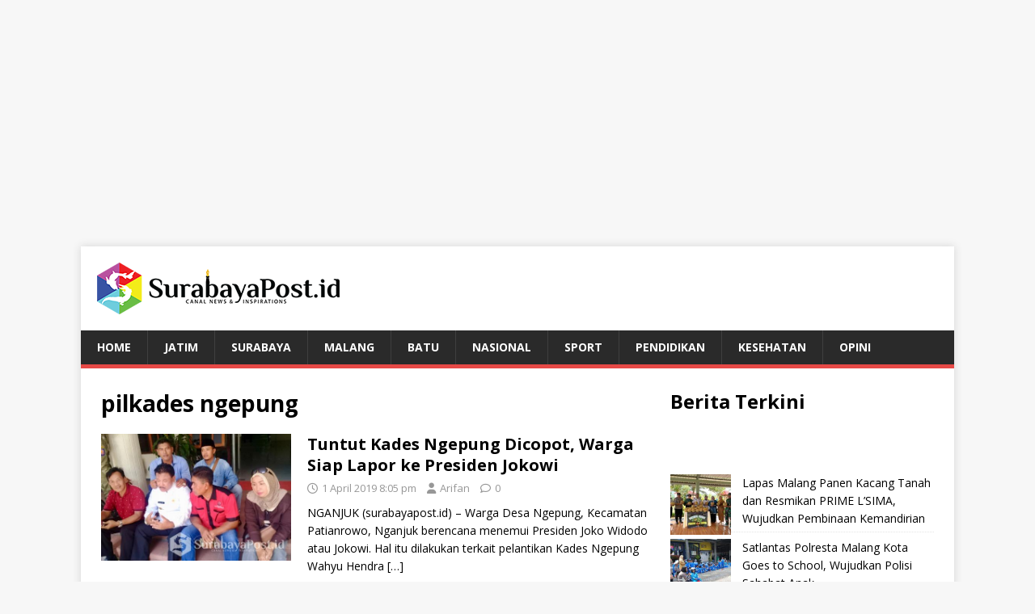

--- FILE ---
content_type: text/html; charset=UTF-8
request_url: https://surabayapost.id/tag/pilkades-ngepung/
body_size: 10146
content:
<!DOCTYPE html>
<html class="no-js" lang="en-US" prefix="og: https://ogp.me/ns#">
<head>
<meta charset="UTF-8">
<meta name="viewport" content="width=device-width, initial-scale=1.0">
<meta content="index,follow" name="googlebot" />
<meta name="robots" content="index, follow" />
<meta name="googlebot-news" content="index, follow" />
<meta name="googlebot" content="index, follow" />
<meta name="google-adsense-account" content="ca-pub-3212821462855046">
<link rel="profile" href="http://gmpg.org/xfn/11" />

<!-- Search Engine Optimization by Rank Math - https://rankmath.com/ -->
<title>pilkades ngepung | SurabayaPost</title>
<meta name="robots" content="follow, noindex"/>
<meta property="og:locale" content="en_US" />
<meta property="og:type" content="article" />
<meta property="og:title" content="pilkades ngepung | SurabayaPost" />
<meta property="og:url" content="https://surabayapost.id/tag/pilkades-ngepung/" />
<meta property="og:site_name" content="SurabayaPost" />
<meta name="twitter:card" content="summary_large_image" />
<meta name="twitter:title" content="pilkades ngepung | SurabayaPost" />
<meta name="twitter:label1" content="Posts" />
<meta name="twitter:data1" content="2" />
<script type="application/ld+json" class="rank-math-schema">{"@context":"https://schema.org","@graph":[{"@type":"Organization","@id":"https://surabayapost.id/#organization","name":"Surabaya Post","url":"https://surabayapost.id","logo":{"@type":"ImageObject","@id":"https://surabayapost.id/#logo","url":"https://surabayapost.id/wp-content/uploads/2023/11/logo-square.png","contentUrl":"https://surabayapost.id/wp-content/uploads/2023/11/logo-square.png","caption":"SurabayaPost","inLanguage":"en-US","width":"115","height":"116"}},{"@type":"WebSite","@id":"https://surabayapost.id/#website","url":"https://surabayapost.id","name":"SurabayaPost","alternateName":"Surabaya Post","publisher":{"@id":"https://surabayapost.id/#organization"},"inLanguage":"en-US"},{"@type":"CollectionPage","@id":"https://surabayapost.id/tag/pilkades-ngepung/#webpage","url":"https://surabayapost.id/tag/pilkades-ngepung/","name":"pilkades ngepung | SurabayaPost","isPartOf":{"@id":"https://surabayapost.id/#website"},"inLanguage":"en-US"}]}</script>
<!-- /Rank Math WordPress SEO plugin -->

<link rel='dns-prefetch' href='//fonts.googleapis.com' />
<link rel="alternate" type="application/rss+xml" title="SurabayaPost &raquo; Feed" href="https://surabayapost.id/feed/" />
<link rel="alternate" type="application/rss+xml" title="SurabayaPost &raquo; Comments Feed" href="https://surabayapost.id/comments/feed/" />
<link rel="alternate" type="application/rss+xml" title="SurabayaPost &raquo; pilkades ngepung Tag Feed" href="https://surabayapost.id/tag/pilkades-ngepung/feed/" />
<!-- surabayapost.id is managing ads with Advanced Ads 2.0.16 – https://wpadvancedads.com/ --><script id="surab-ready">
			window.advanced_ads_ready=function(e,a){a=a||"complete";var d=function(e){return"interactive"===a?"loading"!==e:"complete"===e};d(document.readyState)?e():document.addEventListener("readystatechange",(function(a){d(a.target.readyState)&&e()}),{once:"interactive"===a})},window.advanced_ads_ready_queue=window.advanced_ads_ready_queue||[];		</script>
		<style id='wp-img-auto-sizes-contain-inline-css' type='text/css'>
img:is([sizes=auto i],[sizes^="auto," i]){contain-intrinsic-size:3000px 1500px}
/*# sourceURL=wp-img-auto-sizes-contain-inline-css */
</style>

<link rel='stylesheet' id='wp-block-library-css' href='https://surabayapost.id/wp-includes/css/dist/block-library/style.min.css' type='text/css' media='all' />
<style id='wp-block-heading-inline-css' type='text/css'>
h1:where(.wp-block-heading).has-background,h2:where(.wp-block-heading).has-background,h3:where(.wp-block-heading).has-background,h4:where(.wp-block-heading).has-background,h5:where(.wp-block-heading).has-background,h6:where(.wp-block-heading).has-background{padding:1.25em 2.375em}h1.has-text-align-left[style*=writing-mode]:where([style*=vertical-lr]),h1.has-text-align-right[style*=writing-mode]:where([style*=vertical-rl]),h2.has-text-align-left[style*=writing-mode]:where([style*=vertical-lr]),h2.has-text-align-right[style*=writing-mode]:where([style*=vertical-rl]),h3.has-text-align-left[style*=writing-mode]:where([style*=vertical-lr]),h3.has-text-align-right[style*=writing-mode]:where([style*=vertical-rl]),h4.has-text-align-left[style*=writing-mode]:where([style*=vertical-lr]),h4.has-text-align-right[style*=writing-mode]:where([style*=vertical-rl]),h5.has-text-align-left[style*=writing-mode]:where([style*=vertical-lr]),h5.has-text-align-right[style*=writing-mode]:where([style*=vertical-rl]),h6.has-text-align-left[style*=writing-mode]:where([style*=vertical-lr]),h6.has-text-align-right[style*=writing-mode]:where([style*=vertical-rl]){rotate:180deg}
/*# sourceURL=https://surabayapost.id/wp-includes/blocks/heading/style.min.css */
</style>
<style id='wp-block-image-inline-css' type='text/css'>
.wp-block-image>a,.wp-block-image>figure>a{display:inline-block}.wp-block-image img{box-sizing:border-box;height:auto;max-width:100%;vertical-align:bottom}@media not (prefers-reduced-motion){.wp-block-image img.hide{visibility:hidden}.wp-block-image img.show{animation:show-content-image .4s}}.wp-block-image[style*=border-radius] img,.wp-block-image[style*=border-radius]>a{border-radius:inherit}.wp-block-image.has-custom-border img{box-sizing:border-box}.wp-block-image.aligncenter{text-align:center}.wp-block-image.alignfull>a,.wp-block-image.alignwide>a{width:100%}.wp-block-image.alignfull img,.wp-block-image.alignwide img{height:auto;width:100%}.wp-block-image .aligncenter,.wp-block-image .alignleft,.wp-block-image .alignright,.wp-block-image.aligncenter,.wp-block-image.alignleft,.wp-block-image.alignright{display:table}.wp-block-image .aligncenter>figcaption,.wp-block-image .alignleft>figcaption,.wp-block-image .alignright>figcaption,.wp-block-image.aligncenter>figcaption,.wp-block-image.alignleft>figcaption,.wp-block-image.alignright>figcaption{caption-side:bottom;display:table-caption}.wp-block-image .alignleft{float:left;margin:.5em 1em .5em 0}.wp-block-image .alignright{float:right;margin:.5em 0 .5em 1em}.wp-block-image .aligncenter{margin-left:auto;margin-right:auto}.wp-block-image :where(figcaption){margin-bottom:1em;margin-top:.5em}.wp-block-image.is-style-circle-mask img{border-radius:9999px}@supports ((-webkit-mask-image:none) or (mask-image:none)) or (-webkit-mask-image:none){.wp-block-image.is-style-circle-mask img{border-radius:0;-webkit-mask-image:url('data:image/svg+xml;utf8,<svg viewBox="0 0 100 100" xmlns="http://www.w3.org/2000/svg"><circle cx="50" cy="50" r="50"/></svg>');mask-image:url('data:image/svg+xml;utf8,<svg viewBox="0 0 100 100" xmlns="http://www.w3.org/2000/svg"><circle cx="50" cy="50" r="50"/></svg>');mask-mode:alpha;-webkit-mask-position:center;mask-position:center;-webkit-mask-repeat:no-repeat;mask-repeat:no-repeat;-webkit-mask-size:contain;mask-size:contain}}:root :where(.wp-block-image.is-style-rounded img,.wp-block-image .is-style-rounded img){border-radius:9999px}.wp-block-image figure{margin:0}.wp-lightbox-container{display:flex;flex-direction:column;position:relative}.wp-lightbox-container img{cursor:zoom-in}.wp-lightbox-container img:hover+button{opacity:1}.wp-lightbox-container button{align-items:center;backdrop-filter:blur(16px) saturate(180%);background-color:#5a5a5a40;border:none;border-radius:4px;cursor:zoom-in;display:flex;height:20px;justify-content:center;opacity:0;padding:0;position:absolute;right:16px;text-align:center;top:16px;width:20px;z-index:100}@media not (prefers-reduced-motion){.wp-lightbox-container button{transition:opacity .2s ease}}.wp-lightbox-container button:focus-visible{outline:3px auto #5a5a5a40;outline:3px auto -webkit-focus-ring-color;outline-offset:3px}.wp-lightbox-container button:hover{cursor:pointer;opacity:1}.wp-lightbox-container button:focus{opacity:1}.wp-lightbox-container button:focus,.wp-lightbox-container button:hover,.wp-lightbox-container button:not(:hover):not(:active):not(.has-background){background-color:#5a5a5a40;border:none}.wp-lightbox-overlay{box-sizing:border-box;cursor:zoom-out;height:100vh;left:0;overflow:hidden;position:fixed;top:0;visibility:hidden;width:100%;z-index:100000}.wp-lightbox-overlay .close-button{align-items:center;cursor:pointer;display:flex;justify-content:center;min-height:40px;min-width:40px;padding:0;position:absolute;right:calc(env(safe-area-inset-right) + 16px);top:calc(env(safe-area-inset-top) + 16px);z-index:5000000}.wp-lightbox-overlay .close-button:focus,.wp-lightbox-overlay .close-button:hover,.wp-lightbox-overlay .close-button:not(:hover):not(:active):not(.has-background){background:none;border:none}.wp-lightbox-overlay .lightbox-image-container{height:var(--wp--lightbox-container-height);left:50%;overflow:hidden;position:absolute;top:50%;transform:translate(-50%,-50%);transform-origin:top left;width:var(--wp--lightbox-container-width);z-index:9999999999}.wp-lightbox-overlay .wp-block-image{align-items:center;box-sizing:border-box;display:flex;height:100%;justify-content:center;margin:0;position:relative;transform-origin:0 0;width:100%;z-index:3000000}.wp-lightbox-overlay .wp-block-image img{height:var(--wp--lightbox-image-height);min-height:var(--wp--lightbox-image-height);min-width:var(--wp--lightbox-image-width);width:var(--wp--lightbox-image-width)}.wp-lightbox-overlay .wp-block-image figcaption{display:none}.wp-lightbox-overlay button{background:none;border:none}.wp-lightbox-overlay .scrim{background-color:#fff;height:100%;opacity:.9;position:absolute;width:100%;z-index:2000000}.wp-lightbox-overlay.active{visibility:visible}@media not (prefers-reduced-motion){.wp-lightbox-overlay.active{animation:turn-on-visibility .25s both}.wp-lightbox-overlay.active img{animation:turn-on-visibility .35s both}.wp-lightbox-overlay.show-closing-animation:not(.active){animation:turn-off-visibility .35s both}.wp-lightbox-overlay.show-closing-animation:not(.active) img{animation:turn-off-visibility .25s both}.wp-lightbox-overlay.zoom.active{animation:none;opacity:1;visibility:visible}.wp-lightbox-overlay.zoom.active .lightbox-image-container{animation:lightbox-zoom-in .4s}.wp-lightbox-overlay.zoom.active .lightbox-image-container img{animation:none}.wp-lightbox-overlay.zoom.active .scrim{animation:turn-on-visibility .4s forwards}.wp-lightbox-overlay.zoom.show-closing-animation:not(.active){animation:none}.wp-lightbox-overlay.zoom.show-closing-animation:not(.active) .lightbox-image-container{animation:lightbox-zoom-out .4s}.wp-lightbox-overlay.zoom.show-closing-animation:not(.active) .lightbox-image-container img{animation:none}.wp-lightbox-overlay.zoom.show-closing-animation:not(.active) .scrim{animation:turn-off-visibility .4s forwards}}@keyframes show-content-image{0%{visibility:hidden}99%{visibility:hidden}to{visibility:visible}}@keyframes turn-on-visibility{0%{opacity:0}to{opacity:1}}@keyframes turn-off-visibility{0%{opacity:1;visibility:visible}99%{opacity:0;visibility:visible}to{opacity:0;visibility:hidden}}@keyframes lightbox-zoom-in{0%{transform:translate(calc((-100vw + var(--wp--lightbox-scrollbar-width))/2 + var(--wp--lightbox-initial-left-position)),calc(-50vh + var(--wp--lightbox-initial-top-position))) scale(var(--wp--lightbox-scale))}to{transform:translate(-50%,-50%) scale(1)}}@keyframes lightbox-zoom-out{0%{transform:translate(-50%,-50%) scale(1);visibility:visible}99%{visibility:visible}to{transform:translate(calc((-100vw + var(--wp--lightbox-scrollbar-width))/2 + var(--wp--lightbox-initial-left-position)),calc(-50vh + var(--wp--lightbox-initial-top-position))) scale(var(--wp--lightbox-scale));visibility:hidden}}
/*# sourceURL=https://surabayapost.id/wp-includes/blocks/image/style.min.css */
</style>
<style id='wp-block-latest-posts-inline-css' type='text/css'>
.wp-block-latest-posts{box-sizing:border-box}.wp-block-latest-posts.alignleft{margin-right:2em}.wp-block-latest-posts.alignright{margin-left:2em}.wp-block-latest-posts.wp-block-latest-posts__list{list-style:none}.wp-block-latest-posts.wp-block-latest-posts__list li{clear:both;overflow-wrap:break-word}.wp-block-latest-posts.is-grid{display:flex;flex-wrap:wrap}.wp-block-latest-posts.is-grid li{margin:0 1.25em 1.25em 0;width:100%}@media (min-width:600px){.wp-block-latest-posts.columns-2 li{width:calc(50% - .625em)}.wp-block-latest-posts.columns-2 li:nth-child(2n){margin-right:0}.wp-block-latest-posts.columns-3 li{width:calc(33.33333% - .83333em)}.wp-block-latest-posts.columns-3 li:nth-child(3n){margin-right:0}.wp-block-latest-posts.columns-4 li{width:calc(25% - .9375em)}.wp-block-latest-posts.columns-4 li:nth-child(4n){margin-right:0}.wp-block-latest-posts.columns-5 li{width:calc(20% - 1em)}.wp-block-latest-posts.columns-5 li:nth-child(5n){margin-right:0}.wp-block-latest-posts.columns-6 li{width:calc(16.66667% - 1.04167em)}.wp-block-latest-posts.columns-6 li:nth-child(6n){margin-right:0}}:root :where(.wp-block-latest-posts.is-grid){padding:0}:root :where(.wp-block-latest-posts.wp-block-latest-posts__list){padding-left:0}.wp-block-latest-posts__post-author,.wp-block-latest-posts__post-date{display:block;font-size:.8125em}.wp-block-latest-posts__post-excerpt,.wp-block-latest-posts__post-full-content{margin-bottom:1em;margin-top:.5em}.wp-block-latest-posts__featured-image a{display:inline-block}.wp-block-latest-posts__featured-image img{height:auto;max-width:100%;width:auto}.wp-block-latest-posts__featured-image.alignleft{float:left;margin-right:1em}.wp-block-latest-posts__featured-image.alignright{float:right;margin-left:1em}.wp-block-latest-posts__featured-image.aligncenter{margin-bottom:1em;text-align:center}
/*# sourceURL=https://surabayapost.id/wp-includes/blocks/latest-posts/style.min.css */
</style>
<style id='wp-block-paragraph-inline-css' type='text/css'>
.is-small-text{font-size:.875em}.is-regular-text{font-size:1em}.is-large-text{font-size:2.25em}.is-larger-text{font-size:3em}.has-drop-cap:not(:focus):first-letter{float:left;font-size:8.4em;font-style:normal;font-weight:100;line-height:.68;margin:.05em .1em 0 0;text-transform:uppercase}body.rtl .has-drop-cap:not(:focus):first-letter{float:none;margin-left:.1em}p.has-drop-cap.has-background{overflow:hidden}:root :where(p.has-background){padding:1.25em 2.375em}:where(p.has-text-color:not(.has-link-color)) a{color:inherit}p.has-text-align-left[style*="writing-mode:vertical-lr"],p.has-text-align-right[style*="writing-mode:vertical-rl"]{rotate:180deg}
/*# sourceURL=https://surabayapost.id/wp-includes/blocks/paragraph/style.min.css */
</style>
<style id='global-styles-inline-css' type='text/css'>
:root{--wp--preset--aspect-ratio--square: 1;--wp--preset--aspect-ratio--4-3: 4/3;--wp--preset--aspect-ratio--3-4: 3/4;--wp--preset--aspect-ratio--3-2: 3/2;--wp--preset--aspect-ratio--2-3: 2/3;--wp--preset--aspect-ratio--16-9: 16/9;--wp--preset--aspect-ratio--9-16: 9/16;--wp--preset--color--black: #000000;--wp--preset--color--cyan-bluish-gray: #abb8c3;--wp--preset--color--white: #ffffff;--wp--preset--color--pale-pink: #f78da7;--wp--preset--color--vivid-red: #cf2e2e;--wp--preset--color--luminous-vivid-orange: #ff6900;--wp--preset--color--luminous-vivid-amber: #fcb900;--wp--preset--color--light-green-cyan: #7bdcb5;--wp--preset--color--vivid-green-cyan: #00d084;--wp--preset--color--pale-cyan-blue: #8ed1fc;--wp--preset--color--vivid-cyan-blue: #0693e3;--wp--preset--color--vivid-purple: #9b51e0;--wp--preset--gradient--vivid-cyan-blue-to-vivid-purple: linear-gradient(135deg,rgb(6,147,227) 0%,rgb(155,81,224) 100%);--wp--preset--gradient--light-green-cyan-to-vivid-green-cyan: linear-gradient(135deg,rgb(122,220,180) 0%,rgb(0,208,130) 100%);--wp--preset--gradient--luminous-vivid-amber-to-luminous-vivid-orange: linear-gradient(135deg,rgb(252,185,0) 0%,rgb(255,105,0) 100%);--wp--preset--gradient--luminous-vivid-orange-to-vivid-red: linear-gradient(135deg,rgb(255,105,0) 0%,rgb(207,46,46) 100%);--wp--preset--gradient--very-light-gray-to-cyan-bluish-gray: linear-gradient(135deg,rgb(238,238,238) 0%,rgb(169,184,195) 100%);--wp--preset--gradient--cool-to-warm-spectrum: linear-gradient(135deg,rgb(74,234,220) 0%,rgb(151,120,209) 20%,rgb(207,42,186) 40%,rgb(238,44,130) 60%,rgb(251,105,98) 80%,rgb(254,248,76) 100%);--wp--preset--gradient--blush-light-purple: linear-gradient(135deg,rgb(255,206,236) 0%,rgb(152,150,240) 100%);--wp--preset--gradient--blush-bordeaux: linear-gradient(135deg,rgb(254,205,165) 0%,rgb(254,45,45) 50%,rgb(107,0,62) 100%);--wp--preset--gradient--luminous-dusk: linear-gradient(135deg,rgb(255,203,112) 0%,rgb(199,81,192) 50%,rgb(65,88,208) 100%);--wp--preset--gradient--pale-ocean: linear-gradient(135deg,rgb(255,245,203) 0%,rgb(182,227,212) 50%,rgb(51,167,181) 100%);--wp--preset--gradient--electric-grass: linear-gradient(135deg,rgb(202,248,128) 0%,rgb(113,206,126) 100%);--wp--preset--gradient--midnight: linear-gradient(135deg,rgb(2,3,129) 0%,rgb(40,116,252) 100%);--wp--preset--font-size--small: 13px;--wp--preset--font-size--medium: 20px;--wp--preset--font-size--large: 36px;--wp--preset--font-size--x-large: 42px;--wp--preset--spacing--20: 0.44rem;--wp--preset--spacing--30: 0.67rem;--wp--preset--spacing--40: 1rem;--wp--preset--spacing--50: 1.5rem;--wp--preset--spacing--60: 2.25rem;--wp--preset--spacing--70: 3.38rem;--wp--preset--spacing--80: 5.06rem;--wp--preset--shadow--natural: 6px 6px 9px rgba(0, 0, 0, 0.2);--wp--preset--shadow--deep: 12px 12px 50px rgba(0, 0, 0, 0.4);--wp--preset--shadow--sharp: 6px 6px 0px rgba(0, 0, 0, 0.2);--wp--preset--shadow--outlined: 6px 6px 0px -3px rgb(255, 255, 255), 6px 6px rgb(0, 0, 0);--wp--preset--shadow--crisp: 6px 6px 0px rgb(0, 0, 0);}:where(.is-layout-flex){gap: 0.5em;}:where(.is-layout-grid){gap: 0.5em;}body .is-layout-flex{display: flex;}.is-layout-flex{flex-wrap: wrap;align-items: center;}.is-layout-flex > :is(*, div){margin: 0;}body .is-layout-grid{display: grid;}.is-layout-grid > :is(*, div){margin: 0;}:where(.wp-block-columns.is-layout-flex){gap: 2em;}:where(.wp-block-columns.is-layout-grid){gap: 2em;}:where(.wp-block-post-template.is-layout-flex){gap: 1.25em;}:where(.wp-block-post-template.is-layout-grid){gap: 1.25em;}.has-black-color{color: var(--wp--preset--color--black) !important;}.has-cyan-bluish-gray-color{color: var(--wp--preset--color--cyan-bluish-gray) !important;}.has-white-color{color: var(--wp--preset--color--white) !important;}.has-pale-pink-color{color: var(--wp--preset--color--pale-pink) !important;}.has-vivid-red-color{color: var(--wp--preset--color--vivid-red) !important;}.has-luminous-vivid-orange-color{color: var(--wp--preset--color--luminous-vivid-orange) !important;}.has-luminous-vivid-amber-color{color: var(--wp--preset--color--luminous-vivid-amber) !important;}.has-light-green-cyan-color{color: var(--wp--preset--color--light-green-cyan) !important;}.has-vivid-green-cyan-color{color: var(--wp--preset--color--vivid-green-cyan) !important;}.has-pale-cyan-blue-color{color: var(--wp--preset--color--pale-cyan-blue) !important;}.has-vivid-cyan-blue-color{color: var(--wp--preset--color--vivid-cyan-blue) !important;}.has-vivid-purple-color{color: var(--wp--preset--color--vivid-purple) !important;}.has-black-background-color{background-color: var(--wp--preset--color--black) !important;}.has-cyan-bluish-gray-background-color{background-color: var(--wp--preset--color--cyan-bluish-gray) !important;}.has-white-background-color{background-color: var(--wp--preset--color--white) !important;}.has-pale-pink-background-color{background-color: var(--wp--preset--color--pale-pink) !important;}.has-vivid-red-background-color{background-color: var(--wp--preset--color--vivid-red) !important;}.has-luminous-vivid-orange-background-color{background-color: var(--wp--preset--color--luminous-vivid-orange) !important;}.has-luminous-vivid-amber-background-color{background-color: var(--wp--preset--color--luminous-vivid-amber) !important;}.has-light-green-cyan-background-color{background-color: var(--wp--preset--color--light-green-cyan) !important;}.has-vivid-green-cyan-background-color{background-color: var(--wp--preset--color--vivid-green-cyan) !important;}.has-pale-cyan-blue-background-color{background-color: var(--wp--preset--color--pale-cyan-blue) !important;}.has-vivid-cyan-blue-background-color{background-color: var(--wp--preset--color--vivid-cyan-blue) !important;}.has-vivid-purple-background-color{background-color: var(--wp--preset--color--vivid-purple) !important;}.has-black-border-color{border-color: var(--wp--preset--color--black) !important;}.has-cyan-bluish-gray-border-color{border-color: var(--wp--preset--color--cyan-bluish-gray) !important;}.has-white-border-color{border-color: var(--wp--preset--color--white) !important;}.has-pale-pink-border-color{border-color: var(--wp--preset--color--pale-pink) !important;}.has-vivid-red-border-color{border-color: var(--wp--preset--color--vivid-red) !important;}.has-luminous-vivid-orange-border-color{border-color: var(--wp--preset--color--luminous-vivid-orange) !important;}.has-luminous-vivid-amber-border-color{border-color: var(--wp--preset--color--luminous-vivid-amber) !important;}.has-light-green-cyan-border-color{border-color: var(--wp--preset--color--light-green-cyan) !important;}.has-vivid-green-cyan-border-color{border-color: var(--wp--preset--color--vivid-green-cyan) !important;}.has-pale-cyan-blue-border-color{border-color: var(--wp--preset--color--pale-cyan-blue) !important;}.has-vivid-cyan-blue-border-color{border-color: var(--wp--preset--color--vivid-cyan-blue) !important;}.has-vivid-purple-border-color{border-color: var(--wp--preset--color--vivid-purple) !important;}.has-vivid-cyan-blue-to-vivid-purple-gradient-background{background: var(--wp--preset--gradient--vivid-cyan-blue-to-vivid-purple) !important;}.has-light-green-cyan-to-vivid-green-cyan-gradient-background{background: var(--wp--preset--gradient--light-green-cyan-to-vivid-green-cyan) !important;}.has-luminous-vivid-amber-to-luminous-vivid-orange-gradient-background{background: var(--wp--preset--gradient--luminous-vivid-amber-to-luminous-vivid-orange) !important;}.has-luminous-vivid-orange-to-vivid-red-gradient-background{background: var(--wp--preset--gradient--luminous-vivid-orange-to-vivid-red) !important;}.has-very-light-gray-to-cyan-bluish-gray-gradient-background{background: var(--wp--preset--gradient--very-light-gray-to-cyan-bluish-gray) !important;}.has-cool-to-warm-spectrum-gradient-background{background: var(--wp--preset--gradient--cool-to-warm-spectrum) !important;}.has-blush-light-purple-gradient-background{background: var(--wp--preset--gradient--blush-light-purple) !important;}.has-blush-bordeaux-gradient-background{background: var(--wp--preset--gradient--blush-bordeaux) !important;}.has-luminous-dusk-gradient-background{background: var(--wp--preset--gradient--luminous-dusk) !important;}.has-pale-ocean-gradient-background{background: var(--wp--preset--gradient--pale-ocean) !important;}.has-electric-grass-gradient-background{background: var(--wp--preset--gradient--electric-grass) !important;}.has-midnight-gradient-background{background: var(--wp--preset--gradient--midnight) !important;}.has-small-font-size{font-size: var(--wp--preset--font-size--small) !important;}.has-medium-font-size{font-size: var(--wp--preset--font-size--medium) !important;}.has-large-font-size{font-size: var(--wp--preset--font-size--large) !important;}.has-x-large-font-size{font-size: var(--wp--preset--font-size--x-large) !important;}
/*# sourceURL=global-styles-inline-css */
</style>

<style id='classic-theme-styles-inline-css' type='text/css'>
/*! This file is auto-generated */
.wp-block-button__link{color:#fff;background-color:#32373c;border-radius:9999px;box-shadow:none;text-decoration:none;padding:calc(.667em + 2px) calc(1.333em + 2px);font-size:1.125em}.wp-block-file__button{background:#32373c;color:#fff;text-decoration:none}
/*# sourceURL=/wp-includes/css/classic-themes.min.css */
</style>
<link rel='stylesheet' id='mh-google-fonts-css' href='https://fonts.googleapis.com/css?family=Open+Sans%3A400%2C400italic%2C700%2C600' type='text/css' media='all' />
<link rel='stylesheet' id='mh-magazine-lite-css' href='https://surabayapost.id/wp-content/themes/mh-magazine-lite/style.css' type='text/css' media='all' />
<link rel='stylesheet' id='mh-font-awesome-css' href='https://surabayapost.id/wp-content/themes/mh-magazine-lite/includes/font-awesome.min.css' type='text/css' media='all' />
<script type="text/javascript" id="image-watermark-no-right-click-js-before">
/* <![CDATA[ */
var iwArgsNoRightClick = {"rightclick":"N","draganddrop":"N","devtools":"Y","enableToast":"Y","toastMessage":"This content is protected"};

//# sourceURL=image-watermark-no-right-click-js-before
/* ]]> */
</script>
<script type="text/javascript" src="https://surabayapost.id/wp-content/plugins/image-watermark/js/no-right-click.js" id="image-watermark-no-right-click-js"></script>
<script type="text/javascript" src="https://surabayapost.id/wp-includes/js/jquery/jquery.min.js" id="jquery-core-js"></script>
<script type="text/javascript" src="https://surabayapost.id/wp-includes/js/jquery/jquery-migrate.min.js" id="jquery-migrate-js"></script>
<script type="text/javascript" id="mh-scripts-js-extra">
/* <![CDATA[ */
var mh_magazine = {"text":{"toggle_menu":"Toggle Menu"}};
//# sourceURL=mh-scripts-js-extra
/* ]]> */
</script>
<script type="text/javascript" src="https://surabayapost.id/wp-content/themes/mh-magazine-lite/js/scripts.js" id="mh-scripts-js"></script>
<link rel="https://api.w.org/" href="https://surabayapost.id/wp-json/" /><link rel="alternate" title="JSON" type="application/json" href="https://surabayapost.id/wp-json/wp/v2/tags/462" /><link rel="EditURI" type="application/rsd+xml" title="RSD" href="https://surabayapost.id/xmlrpc.php?rsd" />
<!--[if lt IE 9]>
<script src="https://surabayapost.id/wp-content/themes/mh-magazine-lite/js/css3-mediaqueries.js"></script>
<![endif]-->
<script type="text/javascript" id="google_gtagjs" src="https://www.googletagmanager.com/gtag/js?id=G-HB15DNCPZ3" async="async"></script>
<script type="text/javascript" id="google_gtagjs-inline">
/* <![CDATA[ */
window.dataLayer = window.dataLayer || [];function gtag(){dataLayer.push(arguments);}gtag('js', new Date());gtag('config', 'G-HB15DNCPZ3', {} );
/* ]]> */
</script>
<link rel="icon" href="https://surabayapost.id/wp-content/uploads/2023/11/favicon.png" sizes="32x32" />
<link rel="icon" href="https://surabayapost.id/wp-content/uploads/2023/11/favicon.png" sizes="192x192" />
<link rel="apple-touch-icon" href="https://surabayapost.id/wp-content/uploads/2023/11/favicon.png" />
<meta name="msapplication-TileImage" content="https://surabayapost.id/wp-content/uploads/2023/11/favicon.png" />
</head>
<center><script async src="https://pagead2.googlesyndication.com/pagead/js/adsbygoogle.js?client=ca-pub-3212821462855046"
     crossorigin="anonymous"></script>
<!-- mastheadsbypost -->
<ins class="adsbygoogle"
     style="display:block"
     data-ad-client="ca-pub-3212821462855046"
     data-ad-slot="4261180803"
     data-ad-format="auto"
     data-full-width-responsive="true"></ins>
<script>
     (adsbygoogle = window.adsbygoogle || []).push({});
</script></center>
<body id="mh-mobile" class="archive tag tag-pilkades-ngepung tag-462 wp-custom-logo wp-theme-mh-magazine-lite mh-right-sb aa-prefix-surab-" itemscope="itemscope" itemtype="https://schema.org/WebPage">
<div class="mh-container mh-container-outer">
<div class="mh-header-mobile-nav mh-clearfix"></div>
<header class="mh-header" itemscope="itemscope" itemtype="https://schema.org/WPHeader">
	<div class="mh-container mh-container-inner mh-row mh-clearfix">
		<div class="mh-custom-header mh-clearfix">
<div class="mh-site-identity">
<div class="mh-site-logo" role="banner" itemscope="itemscope" itemtype="https://schema.org/Brand">
<a href="https://surabayapost.id/" class="custom-logo-link" rel="home"><img width="300" height="64" src="https://surabayapost.id/wp-content/uploads/2023/11/logo.png" class="custom-logo" alt="Surabaya Post Berita Terkini Jawa Timur" decoding="async" /></a></div>
</div>
</div>
	</div>
	<div class="mh-main-nav-wrap">
		<nav class="mh-navigation mh-main-nav mh-container mh-container-inner mh-clearfix" itemscope="itemscope" itemtype="https://schema.org/SiteNavigationElement">
			<div class="menu-top-menu-container"><ul id="menu-top-menu" class="menu"><li id="menu-item-4127" class="menu-item menu-item-type-custom menu-item-object-custom menu-item-home menu-item-4127"><a href="https://surabayapost.id">Home</a></li>
<li id="menu-item-9" class="menu-item menu-item-type-taxonomy menu-item-object-category menu-item-9"><a href="https://surabayapost.id/category/jawa-timur/">Jatim</a></li>
<li id="menu-item-15" class="menu-item menu-item-type-taxonomy menu-item-object-category menu-item-15"><a href="https://surabayapost.id/category/surabaya/">Surabaya</a></li>
<li id="menu-item-43953" class="menu-item menu-item-type-taxonomy menu-item-object-category menu-item-43953"><a href="https://surabayapost.id/category/malang/">Malang</a></li>
<li id="menu-item-43952" class="menu-item menu-item-type-taxonomy menu-item-object-category menu-item-43952"><a href="https://surabayapost.id/category/batu/">Batu</a></li>
<li id="menu-item-11" class="menu-item menu-item-type-taxonomy menu-item-object-category menu-item-11"><a href="https://surabayapost.id/category/nasional/">Nasional</a></li>
<li id="menu-item-14" class="menu-item menu-item-type-taxonomy menu-item-object-category menu-item-14"><a href="https://surabayapost.id/category/sport/">Sport</a></li>
<li id="menu-item-13" class="menu-item menu-item-type-taxonomy menu-item-object-category menu-item-13"><a href="https://surabayapost.id/category/pendidikan/">Pendidikan</a></li>
<li id="menu-item-10" class="menu-item menu-item-type-taxonomy menu-item-object-category menu-item-10"><a href="https://surabayapost.id/category/kesehatan/">Kesehatan</a></li>
<li id="menu-item-12" class="menu-item menu-item-type-taxonomy menu-item-object-category menu-item-12"><a href="https://surabayapost.id/category/opini/">Opini</a></li>
</ul></div>		</nav>
	</div>
</header><div class="mh-wrapper mh-clearfix">
	<div id="main-content" class="mh-loop mh-content" role="main">			<header class="page-header"><h1 class="page-title">pilkades ngepung</h1>			</header><article class="mh-loop-item mh-clearfix post-8262 post type-post status-publish format-standard has-post-thumbnail hentry category-jawa-timur tag-pemkab-nganjuk tag-pilkades-ngepung tag-presiden-jokowi">
	<figure class="mh-loop-thumb">
		<a href="https://surabayapost.id/tuntut-kades-ngepung-dicopot-warga-siap-lapor-ke-presiden-jokowi/"><img width="326" height="217" src="https://surabayapost.id/wp-content/uploads/2019/04/C6ED40CC-FDD9-44D2-BCF3-8AD2CE974FBA.jpeg" class="attachment-mh-magazine-lite-medium size-mh-magazine-lite-medium wp-post-image" alt="" decoding="async" fetchpriority="high" />		</a>
	</figure>
	<div class="mh-loop-content mh-clearfix">
		<header class="mh-loop-header">
			<h3 class="entry-title mh-loop-title">
				<a href="https://surabayapost.id/tuntut-kades-ngepung-dicopot-warga-siap-lapor-ke-presiden-jokowi/" rel="bookmark">
					Tuntut Kades Ngepung Dicopot, Warga Siap Lapor ke Presiden Jokowi				</a>
			</h3>
			<div class="mh-meta mh-loop-meta">
				<span class="mh-meta-date updated"><i class="far fa-clock"></i>1 April 2019 8:05 pm</span>
<span class="mh-meta-author author vcard"><i class="fa fa-user"></i><a class="fn" href="https://surabayapost.id/author/arifan/">Arifan</a></span>
<span class="mh-meta-comments"><i class="far fa-comment"></i><a class="mh-comment-count-link" href="https://surabayapost.id/tuntut-kades-ngepung-dicopot-warga-siap-lapor-ke-presiden-jokowi/#mh-comments">0</a></span>
			</div>
		</header>
		<div class="mh-loop-excerpt">
			<div class="mh-excerpt"><p>NGANJUK (surabayapost.id) &#8211; Warga Desa Ngepung, Kecamatan Patianrowo, Nganjuk berencana menemui Presiden Joko Widodo atau Jokowi. Hal itu dilakukan terkait pelantikan Kades Ngepung Wahyu Hendra <a class="mh-excerpt-more" href="https://surabayapost.id/tuntut-kades-ngepung-dicopot-warga-siap-lapor-ke-presiden-jokowi/" title="Tuntut Kades Ngepung Dicopot, Warga Siap Lapor ke Presiden Jokowi">[&#8230;]</a></p>
</div>		</div>
	</div>
</article><article class="mh-loop-item mh-clearfix post-7932 post type-post status-publish format-standard has-post-thumbnail hentry category-headline category-jawa-timur tag-bupati-nganjuk tag-pilkades-ngepung">
	<figure class="mh-loop-thumb">
		<a href="https://surabayapost.id/bupati-nganjuk-diminta-anulir-pelantikan-kades-ngepung/"><img width="326" height="217" src="https://surabayapost.id/wp-content/uploads/2019/03/C7FFE50E-511B-49DC-92D7-4570493AD19C.jpeg" class="attachment-mh-magazine-lite-medium size-mh-magazine-lite-medium wp-post-image" alt="" decoding="async" srcset="https://surabayapost.id/wp-content/uploads/2019/03/C7FFE50E-511B-49DC-92D7-4570493AD19C.jpeg 1000w, https://surabayapost.id/wp-content/uploads/2019/03/C7FFE50E-511B-49DC-92D7-4570493AD19C-640x426.jpeg 640w, https://surabayapost.id/wp-content/uploads/2019/03/C7FFE50E-511B-49DC-92D7-4570493AD19C-768x511.jpeg 768w, https://surabayapost.id/wp-content/uploads/2019/03/C7FFE50E-511B-49DC-92D7-4570493AD19C-980x653.jpeg 980w" sizes="(max-width: 326px) 100vw, 326px" />		</a>
	</figure>
	<div class="mh-loop-content mh-clearfix">
		<header class="mh-loop-header">
			<h3 class="entry-title mh-loop-title">
				<a href="https://surabayapost.id/bupati-nganjuk-diminta-anulir-pelantikan-kades-ngepung/" rel="bookmark">
					Bupati Nganjuk Diminta Anulir Pelantikan Kades Ngepung				</a>
			</h3>
			<div class="mh-meta mh-loop-meta">
				<span class="mh-meta-date updated"><i class="far fa-clock"></i>22 March 2019 6:22 pm</span>
<span class="mh-meta-author author vcard"><i class="fa fa-user"></i><a class="fn" href="https://surabayapost.id/author/arifan/">Arifan</a></span>
<span class="mh-meta-comments"><i class="far fa-comment"></i><a class="mh-comment-count-link" href="https://surabayapost.id/bupati-nganjuk-diminta-anulir-pelantikan-kades-ngepung/#mh-comments">0</a></span>
			</div>
		</header>
		<div class="mh-loop-excerpt">
			<div class="mh-excerpt"><p>NGANJUK (surabayapost.id) &#8211; Puluhan warga Ngepung, Kecamatan Patianrowo, Nganjuk meluruk kantor bupati Nganjuk, Jumat (22/3/2019). Mereka mendesak bupati Nganjuk Novi Hidayat untuk menganulir pelantikan Kepala <a class="mh-excerpt-more" href="https://surabayapost.id/bupati-nganjuk-diminta-anulir-pelantikan-kades-ngepung/" title="Bupati Nganjuk Diminta Anulir Pelantikan Kades Ngepung">[&#8230;]</a></p>
</div>		</div>
	</div>
</article>	</div>
	<aside class="mh-widget-col-1 mh-sidebar" itemscope="itemscope" itemtype="https://schema.org/WPSideBar"><div id="block-19" class="mh-widget widget_block">
<h2 class="wp-block-heading">Berita Terkini</h2>
</div><div id="block-20" class="mh-widget widget_block"></div><div id="block-18" class="mh-widget widget_block"></div><div id="block-2" class="mh-widget widget_block widget_recent_entries"><ul class="wp-block-latest-posts__list wp-block-latest-posts"><li><div class="wp-block-latest-posts__featured-image alignleft"><a href="https://surabayapost.id/lapas-malang-panen-kacang-tanah-dan-resmikan-prime-lsima-wujudkan-pembinaan-kemandirian/" aria-label="Lapas Malang Panen Kacang Tanah dan Resmikan PRIME L&#8217;SIMA, Wujudkan Pembinaan Kemandirian"><img loading="lazy" decoding="async" width="150" height="150" src="https://surabayapost.id/wp-content/uploads/2026/01/WhatsApp-Image-2026-01-27-at-17.38.16-1-150x150.jpeg" class="attachment-thumbnail size-thumbnail wp-post-image" alt="Lapas Malang Panen Kacang Tanah dan Resmikan PRIME L&#039;SIMA, Wujudkan Pembinaan Kemandirian. (Sumber L&#039;SIMA)." style="max-width:75px;max-height:75px;" /></a></div><a class="wp-block-latest-posts__post-title" href="https://surabayapost.id/lapas-malang-panen-kacang-tanah-dan-resmikan-prime-lsima-wujudkan-pembinaan-kemandirian/">Lapas Malang Panen Kacang Tanah dan Resmikan PRIME L&#8217;SIMA, Wujudkan Pembinaan Kemandirian</a></li>
<li><div class="wp-block-latest-posts__featured-image alignleft"><a href="https://surabayapost.id/satlantas-polresta-malang-kota-goes-to-school-wujudkan-polisi-sahabat-anak/" aria-label="Satlantas Polresta Malang Kota Goes to School, Wujudkan Polisi Sahabat Anak"><img loading="lazy" decoding="async" width="150" height="150" src="https://surabayapost.id/wp-content/uploads/2026/01/WhatsApp-Image-2026-01-27-at-16.36.29-150x150.jpeg" class="attachment-thumbnail size-thumbnail wp-post-image" alt="Satlantas Polresta Malang Kota Goes to School, Wujudkan Polisi Sahabat Anak. (istimewa)." style="max-width:75px;max-height:75px;" /></a></div><a class="wp-block-latest-posts__post-title" href="https://surabayapost.id/satlantas-polresta-malang-kota-goes-to-school-wujudkan-polisi-sahabat-anak/">Satlantas Polresta Malang Kota Goes to School, Wujudkan Polisi Sahabat Anak</a></li>
<li><div class="wp-block-latest-posts__featured-image alignleft"><a href="https://surabayapost.id/kapolresta-malang-kota-hadirkan-program-polisi-penolongku-untuk-keluarga-korban-kanjuruhan/" aria-label="Kapolresta Malang Kota Hadirkan Program &#8220;Polisi Penolongku&#8221; untuk Keluarga Korban Kanjuruhan"><img loading="lazy" decoding="async" width="150" height="150" src="https://surabayapost.id/wp-content/uploads/2026/01/WhatsApp-Image-2026-01-27-at-16.29.30-150x150.jpeg" class="attachment-thumbnail size-thumbnail wp-post-image" alt="Kapolresta Malang Kota Hadirkan Program &quot;Polisi Penolongku&quot; untuk Keluarga Korban Kanjuruhan. (istimewa)." style="max-width:75px;max-height:75px;" /></a></div><a class="wp-block-latest-posts__post-title" href="https://surabayapost.id/kapolresta-malang-kota-hadirkan-program-polisi-penolongku-untuk-keluarga-korban-kanjuruhan/">Kapolresta Malang Kota Hadirkan Program &#8220;Polisi Penolongku&#8221; untuk Keluarga Korban Kanjuruhan</a></li>
<li><div class="wp-block-latest-posts__featured-image alignleft"><a href="https://surabayapost.id/dprd-kota-malang-desak-penutupan-tempat-hiburan-malam-yang-dekat-dari-lembaga-pendidikan/" aria-label="DPRD Kota Malang Desak Penutupan Tempat Hiburan Malam yang Dekat dari Lembaga Pendidikan"><img loading="lazy" decoding="async" width="150" height="150" src="https://surabayapost.id/wp-content/uploads/2026/01/WhatsApp-Image-2026-01-27-at-15.38.06-150x150.jpeg" class="attachment-thumbnail size-thumbnail wp-post-image" alt="Anggota DPRD Kota Malang dari Fraksi PKS, H. Rokhmad. (istimewa)." style="max-width:75px;max-height:75px;" /></a></div><a class="wp-block-latest-posts__post-title" href="https://surabayapost.id/dprd-kota-malang-desak-penutupan-tempat-hiburan-malam-yang-dekat-dari-lembaga-pendidikan/">DPRD Kota Malang Desak Penutupan Tempat Hiburan Malam yang Dekat dari Lembaga Pendidikan</a></li>
<li><div class="wp-block-latest-posts__featured-image alignleft"><a href="https://surabayapost.id/apersi-jawa-timur-usulkan-rumah-susun-subsidi-untuk-atasi-keterbatasan-lahan/" aria-label="APERSI Jawa Timur Usulkan Rumah Susun Subsidi untuk Atasi Keterbatasan Lahan"><img loading="lazy" decoding="async" width="150" height="150" src="https://surabayapost.id/wp-content/uploads/2026/01/WhatsApp-Image-2026-01-27-at-14.15.14-150x150.jpeg" class="attachment-thumbnail size-thumbnail wp-post-image" alt="Ketua DPD APERSI Jawa Timur, H. Makhrus Sholeh memberikan keterangan kepada wartawan." style="max-width:75px;max-height:75px;" /></a></div><a class="wp-block-latest-posts__post-title" href="https://surabayapost.id/apersi-jawa-timur-usulkan-rumah-susun-subsidi-untuk-atasi-keterbatasan-lahan/">APERSI Jawa Timur Usulkan Rumah Susun Subsidi untuk Atasi Keterbatasan Lahan</a></li>
<li><div class="wp-block-latest-posts__featured-image alignleft"><a href="https://surabayapost.id/apersi-jawa-timur-soroti-tantangan-program-3-juta-rumah/" aria-label="APERSI Jawa Timur Soroti Tantangan Program 3 Juta Rumah"><img loading="lazy" decoding="async" width="150" height="150" src="https://surabayapost.id/wp-content/uploads/2026/01/WhatsApp-Image-2026-01-27-at-14.07.16-150x150.jpeg" class="attachment-thumbnail size-thumbnail wp-post-image" alt="APERSI Jatim Soroti Tantangan Lahan dan Perizinan dalam Program 3 Juta Rumah, Selasa (27/1/2026)." style="max-width:75px;max-height:75px;" /></a></div><a class="wp-block-latest-posts__post-title" href="https://surabayapost.id/apersi-jawa-timur-soroti-tantangan-program-3-juta-rumah/">APERSI Jawa Timur Soroti Tantangan Program 3 Juta Rumah</a></li>
<li><div class="wp-block-latest-posts__featured-image alignleft"><a href="https://surabayapost.id/imlek-2026-rayakan-energi-baru-rezeki-baru-dan-momen-berhargabersama-keluarga/" aria-label="Imlek 2026: Rayakan Energi Baru, Rezeki Baru, dan Momen BerhargaBersama Keluarga"><img loading="lazy" decoding="async" width="150" height="150" src="https://surabayapost.id/wp-content/uploads/2026/01/WhatsApp-Image-2026-01-26-at-19.39.46-150x150.jpeg" class="attachment-thumbnail size-thumbnail wp-post-image" alt="Imlek 2026: Rayakan Energi Baru, Rezeki Baru, dan Momen Berharga Bersama Keluarga. (Foto: istimewa)." style="max-width:75px;max-height:75px;" /></a></div><a class="wp-block-latest-posts__post-title" href="https://surabayapost.id/imlek-2026-rayakan-energi-baru-rezeki-baru-dan-momen-berhargabersama-keluarga/">Imlek 2026: Rayakan Energi Baru, Rezeki Baru, dan Momen BerhargaBersama Keluarga</a></li>
<li><div class="wp-block-latest-posts__featured-image alignleft"><a href="https://surabayapost.id/kapolresta-malang-kota-dengarkan-aspirasi-warga-wujudkan-lingkungan-aman/" aria-label="Kapolresta Malang Kota Dengarkan Aspirasi Warga, Wujudkan Lingkungan Aman"><img loading="lazy" decoding="async" width="150" height="150" src="https://surabayapost.id/wp-content/uploads/2026/01/WhatsApp-Image-2026-01-25-at-17.33.35-150x150.jpeg" class="attachment-thumbnail size-thumbnail wp-post-image" alt="Kapolresta Malang Kota, Kombes Pol Putu Kholis Aryana, melakukan Sambang Kamtibmas di RT 2 RW 9, Kelurahan Madyopuro pada Sabtu (24/1/2026) malam." style="max-width:75px;max-height:75px;" /></a></div><a class="wp-block-latest-posts__post-title" href="https://surabayapost.id/kapolresta-malang-kota-dengarkan-aspirasi-warga-wujudkan-lingkungan-aman/">Kapolresta Malang Kota Dengarkan Aspirasi Warga, Wujudkan Lingkungan Aman</a></li>
<li><div class="wp-block-latest-posts__featured-image alignleft"><a href="https://surabayapost.id/anas-muttaqin-luncurkan-mobil-ambulans-sahabat-sam-anas-wujud-pelayanan-kesehatan-bagi-masyarakat/" aria-label="Anas Muttaqin Luncurkan Mobil Ambulans Sahabat Sam Anas, Wujud Pelayanan Kesehatan bagi Masyarakat"><img loading="lazy" decoding="async" width="150" height="150" src="https://surabayapost.id/wp-content/uploads/2026/01/WhatsApp-Image-2026-01-25-at-17.25.32-150x150.jpeg" class="attachment-thumbnail size-thumbnail wp-post-image" alt="Anggota DPRD Kota Malang, Anas Muttaqin Luncurkan Mobil Ambulans Sahabat Sam Anas, Wujud Pelayanan Kesehatan bagi Masyarakat, Minggu (25/1/2026)." style="max-width:75px;max-height:75px;" /></a></div><a class="wp-block-latest-posts__post-title" href="https://surabayapost.id/anas-muttaqin-luncurkan-mobil-ambulans-sahabat-sam-anas-wujud-pelayanan-kesehatan-bagi-masyarakat/">Anas Muttaqin Luncurkan Mobil Ambulans Sahabat Sam Anas, Wujud Pelayanan Kesehatan bagi Masyarakat</a></li>
<li><div class="wp-block-latest-posts__featured-image alignleft"><a href="https://surabayapost.id/anggota-dewan-h-rokhmad-s-sos-buka-open-house-qurrota-ayun-1-ajak-orang-tua-jadi-guru-di-rumah/" aria-label="Anggota Dewan, H. Rokhmad S.Sos, Buka Open House Qurrota Ayun 1, Ajak Orang Tua Jadi Guru di Rumah"><img loading="lazy" decoding="async" width="150" height="150" src="https://surabayapost.id/wp-content/uploads/2026/01/WhatsApp-Image-2026-01-25-at-11.44.26-150x150.jpeg" class="attachment-thumbnail size-thumbnail wp-post-image" alt="Anggota Dewan, H. Rokhmad S.Sos, Buka Open House Qurrota Ayun 1, Ajak Orang Tua Jadi Guru di Rumah. (Foto: istimewa)." style="max-width:75px;max-height:75px;" /></a></div><a class="wp-block-latest-posts__post-title" href="https://surabayapost.id/anggota-dewan-h-rokhmad-s-sos-buka-open-house-qurrota-ayun-1-ajak-orang-tua-jadi-guru-di-rumah/">Anggota Dewan, H. Rokhmad S.Sos, Buka Open House Qurrota Ayun 1, Ajak Orang Tua Jadi Guru di Rumah</a></li>
</ul></div><div id="block-21" class="mh-widget widget_block widget_text">
<p></p>
</div><div id="block-26" class="mh-widget widget_block"><a href="https://surabayapost.id/iklan-baris" aria-label="Iklan Baris Surabayapost"><img loading="lazy" decoding="async" src="https://surabayapost.id/wp-content/uploads/2025/08/Iklan-Baris-Surabayapost.jpg" alt="Iklan Baris Surabayapost"  width="320" height="193"   /></a></div></aside></div>
<footer class="mh-footer" itemscope="itemscope" itemtype="https://schema.org/WPFooter">
<div class="mh-container mh-container-inner mh-footer-widgets mh-row mh-clearfix">
<div class="mh-col-1-2 mh-widget-col-2 mh-footer-2-cols  mh-footer-area mh-footer-1">
<div id="block-16" class="mh-footer-widget widget_block widget_media_image">
<figure class="wp-block-image size-full"><img loading="lazy" decoding="async" width="318" height="77" src="https://surabayapost.id/wp-content/uploads/2018/12/WATERMARK.png" alt="Surabaya Post" class="wp-image-5356"/></figure>
</div><div id="block-17" class="mh-footer-widget widget_block widget_text">
<p>Jl. Banyuurip Kidul VII No. 8, Surabaya.<br>surabayapost.id@gmail.com</p>
</div></div>
<div class="mh-col-1-2 mh-widget-col-2 mh-footer-2-cols  mh-footer-area mh-footer-2">
<div id="nav_menu-2" class="mh-footer-widget widget_nav_menu"><div class="menu-footer-container"><ul id="menu-footer" class="menu"><li id="menu-item-4109" class="menu-item menu-item-type-post_type menu-item-object-page menu-item-4109"><a href="https://surabayapost.id/pedoman-media-siber/">Pedoman Media Siber</a></li>
<li id="menu-item-4111" class="menu-item menu-item-type-post_type menu-item-object-page menu-item-privacy-policy menu-item-4111"><a rel="privacy-policy" href="https://surabayapost.id/privacy-policy/">Privacy Policy</a></li>
<li id="menu-item-4108" class="menu-item menu-item-type-post_type menu-item-object-page menu-item-4108"><a href="https://surabayapost.id/disclaimer/">Disclaimer</a></li>
<li id="menu-item-4110" class="menu-item menu-item-type-post_type menu-item-object-page menu-item-4110"><a href="https://surabayapost.id/redaksi/">Redaksi</a></li>
<li id="menu-item-4107" class="menu-item menu-item-type-post_type menu-item-object-page menu-item-4107"><a href="https://surabayapost.id/info-iklan/">Info Iklan</a></li>
</ul></div></div></div>
</div>
</footer>
<div class="mh-copyright-wrap">
	<div class="mh-container mh-container-inner mh-clearfix">
		<p class="mh-copyright">Copyright &copy; 2026 | WordPress Theme by <a href="https://mhthemes.com/themes/mh-magazine/?utm_source=customer&#038;utm_medium=link&#038;utm_campaign=MH+Magazine+Lite" rel="nofollow">MH Themes</a></p>
	</div>
</div>
</div><!-- .mh-container-outer -->
<script type="speculationrules">
{"prefetch":[{"source":"document","where":{"and":[{"href_matches":"/*"},{"not":{"href_matches":["/wp-*.php","/wp-admin/*","/wp-content/uploads/*","/wp-content/*","/wp-content/plugins/*","/wp-content/themes/mh-magazine-lite/*","/*\\?(.+)"]}},{"not":{"selector_matches":"a[rel~=\"nofollow\"]"}},{"not":{"selector_matches":".no-prefetch, .no-prefetch a"}}]},"eagerness":"conservative"}]}
</script>
<script type="text/javascript" src="https://surabayapost.id/wp-content/plugins/advanced-ads/admin/assets/js/advertisement.js" id="advanced-ads-find-adblocker-js"></script>
<script>!function(){window.advanced_ads_ready_queue=window.advanced_ads_ready_queue||[],advanced_ads_ready_queue.push=window.advanced_ads_ready;for(var d=0,a=advanced_ads_ready_queue.length;d<a;d++)advanced_ads_ready(advanced_ads_ready_queue[d])}();</script></body>
</html>

<!-- Page cached by LiteSpeed Cache 7.7 on 2026-01-28 08:42:17 -->

--- FILE ---
content_type: text/html; charset=utf-8
request_url: https://www.google.com/recaptcha/api2/aframe
body_size: 266
content:
<!DOCTYPE HTML><html><head><meta http-equiv="content-type" content="text/html; charset=UTF-8"></head><body><script nonce="zfIVBF0dUeetGemYw192nQ">/** Anti-fraud and anti-abuse applications only. See google.com/recaptcha */ try{var clients={'sodar':'https://pagead2.googlesyndication.com/pagead/sodar?'};window.addEventListener("message",function(a){try{if(a.source===window.parent){var b=JSON.parse(a.data);var c=clients[b['id']];if(c){var d=document.createElement('img');d.src=c+b['params']+'&rc='+(localStorage.getItem("rc::a")?sessionStorage.getItem("rc::b"):"");window.document.body.appendChild(d);sessionStorage.setItem("rc::e",parseInt(sessionStorage.getItem("rc::e")||0)+1);localStorage.setItem("rc::h",'1769564540363');}}}catch(b){}});window.parent.postMessage("_grecaptcha_ready", "*");}catch(b){}</script></body></html>